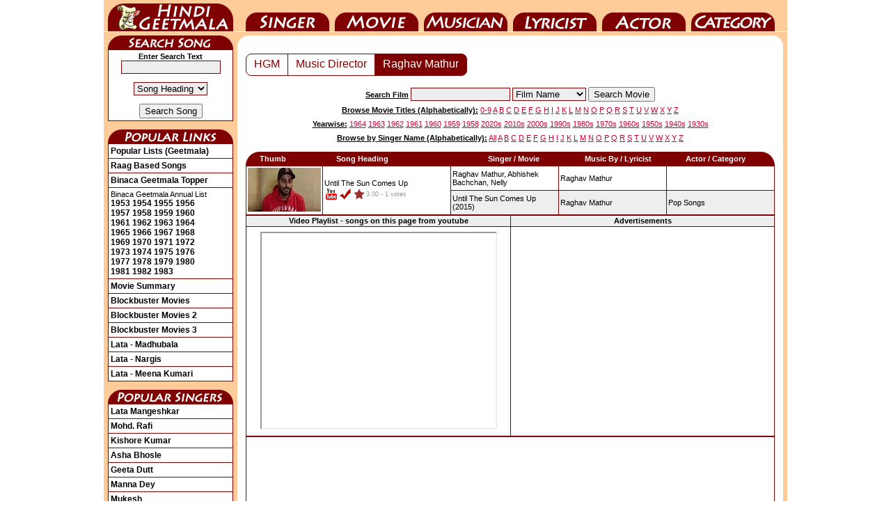

--- FILE ---
content_type: text/html; charset=utf-8
request_url: https://www.google.com/recaptcha/api2/aframe
body_size: 249
content:
<!DOCTYPE HTML><html><head><meta http-equiv="content-type" content="text/html; charset=UTF-8"></head><body><script nonce="fkfIjwHdo336KwPtv61E6A">/** Anti-fraud and anti-abuse applications only. See google.com/recaptcha */ try{var clients={'sodar':'https://pagead2.googlesyndication.com/pagead/sodar?'};window.addEventListener("message",function(a){try{if(a.source===window.parent){var b=JSON.parse(a.data);var c=clients[b['id']];if(c){var d=document.createElement('img');d.src=c+b['params']+'&rc='+(localStorage.getItem("rc::a")?sessionStorage.getItem("rc::b"):"");window.document.body.appendChild(d);sessionStorage.setItem("rc::e",parseInt(sessionStorage.getItem("rc::e")||0)+1);localStorage.setItem("rc::h",'1768821471512');}}}catch(b){}});window.parent.postMessage("_grecaptcha_ready", "*");}catch(b){}</script></body></html>